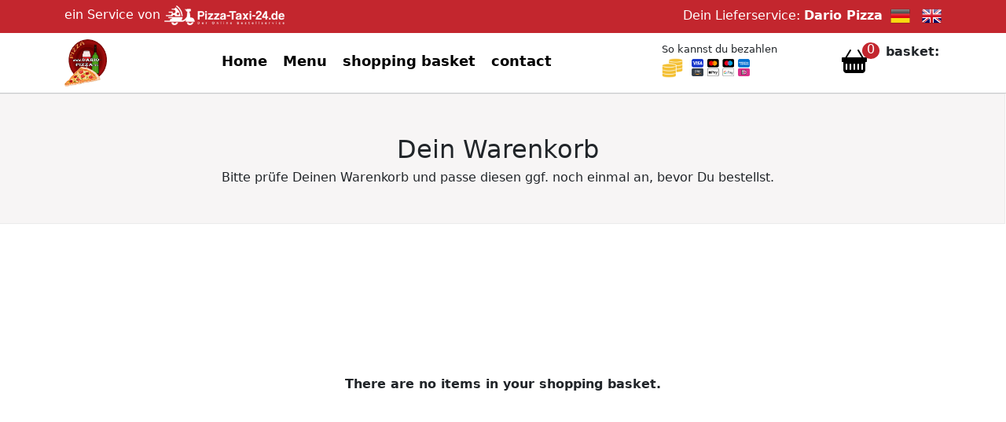

--- FILE ---
content_type: text/html; charset=iso-8859-1
request_url: https://dario-pizza.de/korb.php?lang=en&kid=&stoken=
body_size: 10359
content:
<!DOCTYPE html>
<html lang="de">
<head>
<meta http-equiv="Content-Type" content="text/html; charset=iso-8859-1" />
<meta name="robots" content="index, follow" /><meta name="description" content="Warenkorb Online-Shop Dario Pizza Lauf" /><meta name="keywords" content="Warenkorb, Online-Shop, Dario Pizza Lauf" /><link rel="canonical" href="https://www.dario-pizza.de/korb.php"/><meta name="page-topic" content="Gastronomie" />
<meta name="viewport" content="width=device-width, initial-scale=1">
<script type="application/ld+json">
    {
      "@context": "https://schema.org",
      "@type": "Organization",
      "url": "https://www.dario-pizza.de",
      "logo": "https://www.pizza-taxi-24.de/shoplogos/683/DarioPizzaLogo.png"
    }
    </script>
<link rel="stylesheet" href="https://www.pizza-taxi-24.de/basket/jquery/jquery-ui.custom.css" type="text/css" media="all" />
<script src="https://www.pizza-taxi-24.de/basket/jquery/jquery.min.js" type="text/javascript"></script>
<script src="https://www.pizza-taxi-24.de/basket/jquery/jquery-ui.custom.min.js" type="text/javascript"></script><link rel="icon" href="https://www.pizza-taxi-24.de/images/favicon-ti.ico" type="image/x-icon"><link rel="stylesheet" href="https://www.pizza-taxi-24.de/bootstrap510/css/bootstrap.css" type="text/css" /><script src="https://www.pizza-taxi-24.de/bootstrap510/js/bootstrap.bundle.min.js"></script><link rel="stylesheet" href="https://www.pizza-taxi-24.de/basket/css/bootstrap_icons.css" type="text/css" media="all" ><link rel="stylesheet" href="https://www.pizza-taxi-24.de/css/jsdelivr_bootstrap.css" type="text/css" /><link rel="stylesheet" href="https://www.pizza-taxi-24.de/bootstrap510/css/my-bootstrap.css" type="text/css" /><link rel="stylesheet" type="text/css" href="https://www.pizza-taxi-24.de/basket/shop/style.css" /><title>Dario Pizza Lauf</title><script>
var dialogNew = 0;
$(document).ready(function(){
$("#newpsw").hide();
$("#newpsw2").hide();
$("#newpsw3").hide();
$("#uforgetpswdialog").hide();
$("#uforget-psw").click(function(){
    //$("#newpsw").show();
    //$("#newpsw2").show();
    //$("#newpsw3").show();
    $("#uforgetpswdialog").show();
    $("#login_tbl").hide();
});
/* Passwort vergessen USER-BEWERTUNG Dialog */
/*$("#uforgetpswdialog").dialog({ autoOpen: false, modal: true, width: 400});

$("#uforget-psw").click(function() {
	$("#uforgetpswdialog").dialog('open');
});*/

/* Passwort vergessen USER-BEWERTUNG Formular Pflichtfelder */
$('#uforgetpswform').submit(function() {
	if(!$('#ufg_email').val())
	{
		$('#uforgetpswerror').html('F&uuml;llen Sie alle mit einem (*) versehenen Pflichtfelder aus!');
		$('#uforgetpswerror').removeClass('contact-text');
		$('#uforgetpswerror').addClass('ui-state-error ui-corner-all text-center');
		return false;
	}
	// Ajaxaufruf der forgetpsw.php zur DatenprÃ¼fung
	$.ajax({
		url: "ajax/uforgetpsw.php", // aufzurufende PHP-Datei
		data: { formdata:$("#uforgetpswform").serialize() }, // Ãœbergebene POST Daten, weitere Daten anfÃ¼gbar mit Komma z.B. , action:"login" , formular:"loginform"'
		type: "POST", // Methode GET|POST
		xhrFields: {
			withCredentials: true
		},
		dataType: "json", // DatenÃ¼bertragungstyp JSON Array
		success: function(data){
			// in data stehen die aus der PHP-Datei zurÃ¼ckgelieferten Resultate - Zugriff Ã¼ber Punkt-Operator
			if(data.msg)
			{
				// z.B. ne Meldung im DIV-Container mit der ID:contacterror ausgeben
				//$('#contacterror').text('Erfolgreich gesendet!');
				// Damit's hÃ¼bsch aussieht, dem DIV-Container noch ein paar neue Formatierungen zuweisen
				//$('#contacterror').removeClass('contact-text'); // Vorher alte CSS Klassenzuweisungen entfernen
				//$('#contacterror').addClass('ui-state-highlight ui-corner-all');
				$('#uforgetpswerror').html(data.msg);
				$('#uforgetpswerror').removeClass('contact-text');
				$('#uforgetpswerror').addClass('ui-state-highlight ui-corner-all text-center');
				// Oder gleich direkt zur Zielseite umleiten im Erfolgsfall
				//alert('kontaktOK');
			}
			else if(data.err)
			{
				$('#uforgetpswerror').html(data.err); // HTML Daten mit der funktion .html() Ã¼bergeben
				$('#uforgetpswerror').removeClass('contact-text'); // Vorher alte CSS Klassenzuweisungen entfernen
				$('#uforgetpswerror').addClass('ui-state-error ui-corner-all text-center');
			}
		}
	});
	return false; // Wichtig, damit dass Formular nicht wirklich Ã¼ber submit abgeschickt wird und die JS-Umleitung greift
});
});
</script>
<script type="text/javascript">

function search_stadt_js(){
	var searchort2 = document.getElementById('searchort').value;
		if(searchort2.length < 2 ){
			// CSS minbestwert ausblenden
			document.getElementById('minbestwert').style.display = "none";
			document.getElementById('searchortid').value = "";
		}
		// func = 'xajax_search_stadt(searchort2)';
		// eval(func);
		jqSearchStadt(searchort2);
}

function add_ext(id,extid)
{
	// xajax_update_extras(id,extid);
	jqUpdateExtras(id, extid);
	// Sidebox Warenkorb initialisieren
	// xajax_refresh_sidebox_basket();
	jqRefreshSideboxBasket();
}

function upd_gratisartikel(id,value)
{
	//alert(value);
	// xajax_update_gratisartikel(id, value);
	jsUpdateGratisartikel(id, value);
	// Sidebox Warenkorb initialisieren
	// xajax_refresh_sidebox_basket();
	jqRefreshSideboxBasket();
	//location.reload();
}

function rm_ext(id,extid)
{
	// xajax_update_extras(id,extid,'0');
	jqUpdateExtras(id, extid, 0);
	// Sidebox Warenkorb initialisieren
	// xajax_refresh_sidebox_basket();
	jqRefreshSideboxBasket();
}

function show_tbl_auswahl(id)
{
	// xajax_auswahl(id);
	jqAuswahl(id);
}

function show_tbl_warenkorb()
{
	// func = 'xajax_warenkorb();';
	// eval(func);
	jqWarenkorb();
	show_tbl_mindestbestellwert();
}

function show_tbl_mindestbestellwert()
{
	try
	{
		// xajax_mindestbestellwert(document.frm_bestellung.searchortid.value);
		jqMindestbestellwert(document.frm_bestellung.searchortid.value);
	}
		catch (e) {
	}
}

function upd_anz(id,anz,goto)
{
	// xajax_update_menge(id,anz,goto);
	jqUpdateMenge(id, anz, goto);
}

function confirm_del(id,anz,goto,txt)
{
	res = confirm('Do you want the article : \n\n' + txt + ' \n\nreally delete ?');
	if(res)
	{
		// xajax_update_menge(id,anz,goto);
		jqUpdateMenge(id, anz, goto);
	}
}

function order(formId,callback)
{
	// Sandra NEU 28.06.2024 um doppelte Bestellungen zu vermeiden
	// UrsprÃ¼nglichen Button ausblenden und aktiven Button anzeigen
    document.getElementById('btn_ord').style.display = "none";
    document.getElementById('btn_ord_active').style.display = "block";
	
	// xajax_mindestbestellwert(document.frm_bestellung.searchort.value);
	// func = 'xajax_'+ callback + "(xajax.getFormValues(form))";
	// eval(func); 
	
	var form = $("#" + formId); // Selektiere das Formular mit der Ã¼bergebenen ID
    var formData = normalizeForm(form.serializeArray()); // Serialisiere die Formulardaten
	
	var action = callback; // Name der Funktion fÃ¼r die PHP-Datei
    // var functionName = 'jq' + callback.replace(/_([a-z])/g, function (match, letter) { return letter.toUpperCase(); });
	var parts = callback.split('_');
	var functionName = 'jq' + parts.map(function(part) {
	  	return part.charAt(0).toUpperCase() + part.slice(1).toLowerCase();
	}).join('');
    
    if (typeof window[functionName] === 'function') {
        window[functionName](formData); // Aufruf der Ã¼bergebenen Funktion
    }
	
	// Sandra NEU 28.06.2024 um doppelte Bestellungen zu vermeiden
	// Optional: Button nach 5 Sekunden wieder zurÃ¼cksetzen
    setTimeout(() => {
        document.getElementById('btn_ord').style.display = "block";
        document.getElementById('btn_ord_active').style.display = "none";
    }, 5000);
}

function functioncall(formId, callback, href)
{
	// func = 'xajax_'+ callback + "(xajax.getFormValues(form),href)";
	// eval(func);

	var form = $("#" + formId); // Selektiere das Formular mit der Ã¼bergebenen ID
    var formData = normalizeForm(form.serializeArray()); // Serialisiere die Formulardaten
	
	var action = callback; // Name der Funktion fÃ¼r die PHP-Datei
    // var functionName = 'jq' + callback.replace(/_([a-z])/g, function (match, letter) { return letter.toUpperCase(); });
	var parts = callback.split('_');
	var functionName = 'jq' + parts.map(function(part) {
	  	return part.charAt(0).toUpperCase() + part.slice(1).toLowerCase();
	}).join('');
    
    if (typeof window[functionName] === 'function') {
        window[functionName](formData, href); // Aufruf der Ã¼bergebenen Funktion
    }
}

function show_login_tbl()
{
	document.getElementById('login_tbl').style.display = 'block';
	document.getElementById('uforgetpswdialog').style.display = 'none';
}

function show_not_login_tbl()
{
	document.getElementById('login_tbl').style.display = 'none';
}

function check_bestellart(val)
{
	if(document.getElementById('chk_abholung').checked == true)
	{
		document.getElementById('span_lief_abhol').innerHTML = 'Abholung am:*';
		// xajax_mindestbestellwert(val,'a');
		jqMindestbestellwert(val, 'a');
	} else {
		document.getElementById('span_lief_abhol').innerHTML = 'Lieferzeitpunkt:*';
		// xajax_mindestbestellwert(val,'l');
		jqMindestbestellwert(val, '1');
	}
	// Warenkorb aktualisieren
	show_tbl_warenkorb();
	// Sidebox Warenkorb initialisieren
	// xajax_refresh_sidebox_basket();
	jqRefreshSideboxBasket();
}

function addressdata_in_session(value, item, state)
{
	if(item)
	{
		// xajax_save_addressdata_in_session(value, item, state);
		jqSaveAddressDataInSession(value, item, state);
	}
}

function check_rabattinfo(value)
{
	if(value)
	{
		document.getElementById('rabattinfo').style.display = 'block';
	}
	else document.getElementById('rabattinfo').style.display = 'none';
}
</script>

</head>

<body>
<div class="sticky-lg-top">
 
<div class="topheader pb-1 sticky-lg-top">
	<div class="container">
		<div class="row">
			<div class="col-sm-6 py-1 mobilenon">
				<a href="https://www.pizza-taxi-24.de" target="blank">ein Service von <img src="https://www.pizza-taxi-24.de/images/roller-pt24.png" alt="Logo Pizza-Taxi-24.de" title="Pizza-Taxi-24.de" style="max-height:25px;"/> <span class="logotitle"></span></a>
			</div>
			
			<div class="col-sm-6 pt-2 webnon">
				<a href="https://www.pizza-taxi-24.de/app" target="blank">zur&uuml;ck nach <img src="https://www.pizza-taxi-24.de/images/roller-pt24.png" alt="Logo Pizza-Taxi-24.de" title="Pizza-Taxi-24.de" style="max-height:25px;"/> <span class="logotitle"></span></a>
			</div>
		
			<div class="col-sm-6 pt-2 mobilenon text-end">
				Dein Lieferservice: <span class="text-nowrap"><b>Dario Pizza</b>&nbsp; 
				  	  <a href="?lang=de&kid=&stoken="><img src="https://www.pizza-taxi-24.de/basket/shop/german.png" class="lang-icon" alt="Deutsch" title="Deutsch" style="max-height:25px;"/></a>    &nbsp;
					  <a href="?lang=en&kid=&stoken="><img src="https://www.pizza-taxi-24.de/basket/shop/english.png" class="lang-icon" alt="Englisch" title="Englisch" style="max-height:25px;"/></a>
				 </span>
			</div>
		</div>
	</div>
</div>
	<div class="container" id="desktop-header">
		<div class="row py-2">
			<div class="col-md-2 align-middle">
				<img src="https://www.pizza-taxi-24.de/shoplogos/683/DarioPizzaLogo.png" class="img-fluid logosize" alt="Dario Pizza" title="Logo Dario Pizza" />
			</div>
			<div class="col-md-6 align-middle pt-1">
				<div id="navi">
					<div class="topnav" id="myTopnav">
  	<a href="index.php">Home</a>  	<a href="karte.php">Menu</a>  	<a href="korb.php">shopping basket</a>  	<a href="kontakt.php">contact</a>    <a href="javascript:void(0);" class="icon" onclick="myFunction('myTopnav')"><i class="bi bi-list topnavopener"></i></a>
</div>				</div>
			</div>
			
			<div class="col-md-2 align-middle">
			<span style="font-size:0.8em;">So kannst du bezahlen</span><br>
				<img src="https://www.pizza-taxi-24.de/images/icon-barzahlen.png" class="rounded-start" alt="Barzahlen" style="max-height: 25px;">&nbsp;
												 
					<img src="https://www.pizza-taxi-24.de/images/Icon-onlinezahlung.png" class="img-fluid rounded-start" alt="verschiedene online Zahlungen" style="max-height: 25px;">	
							</div>
		
			<div class="col-md-2 align-middle pt-1">
				<div class="row">
				    	
						<div class="col-6 text-end topbasket"><a href="korb.php" aria-label="Warenkorb anzeigen"><i class="bi bi-basket-fill headerbasket"></i></a><span class="numberCircle" id="warenkorbmenge"></span></div>
						
					<div class="col-6"><b>basket:</b><br><span class="col-4 text-nowrap" id="warenkorbwert"></span></div>
				</div>
			</div>
		</div>
	</div>
	<hr class="headerhr">
	<div class="container" id="mobile-header">
		<div class="row mt-2">
			<div class="col-md-3 align-middle">
				<div class="row">
					<div class="col-4"><img src="https://www.pizza-taxi-24.de/shoplogos/683/DarioPizzaLogo.png" class="img-fluid logosize" alt="Logo" title="Logo Dario Pizza" /></div>
					
					
					<div class="col-4" style="text-align:right;">
					<span style="font-size:0.6em;">So kannst du bezahlen</span><br>
					<img src="https://www.pizza-taxi-24.de/images/icon-barzahlen.png" class="rounded-start" alt="Barzahlen" style="max-height: 25px;">&nbsp;
												 
					<img src="https://www.pizza-taxi-24.de/images/Icon-onlinezahlung.png" class="img-fluid rounded-start" alt="verschiedene online Zahlungen" style="max-height: 25px;">
									
					</div>
						
						<div class="col-3 text-end topbasket" style="float:right;"><a href="korb.php" alt="Warenkorb"><i class="bi bi-basket headerbasket"></i></a><span class="numberCircle" id="m-warenkorbmenge"></span></div>
										</div>
				</div>
			</div>
			<div class="col-md-8 align-middle pt-1">
				<div id="m-navi">
					<div class="topnav" id="myMobileTopnav">
  	<a href="index.php">Home</a>  	<a href="karte.php">Menu</a>  	<a href="korb.php">shopping basket</a>  	<a href="kontakt.php">contact</a>    <a href="javascript:void(0);" class="icon" onclick="myFunction('myMobileTopnav')"><i class="bi bi-list topnavopener"></i></a>
</div>				</div>
			</div>
		</div>
	</div>
	<!-- <hr class="headerhr"> -->
	<script>
	$(document).ready(function(){
		if( $('#rightcol').length )      
		{
			$("#sidebox-opener").css("cursor","pointer" );
			
		 	// To slide something leftwards into show,
			// with a delay of 1000 msec
			$("#sidebox-opener").click(function () {
			      $("#rightcol").show("slide", { direction: "right" }, 1000);
			      jqSetSideBasketShowStatus(1);
			});
			/*
			if( == 1)
			{
				$("#rightcol").show();
			};*/
		}
	});
	</script></div>
<div class="container-flex">
	<div class="row mt-5 layer-lightgray">
		<div class="col-12 text-center">
			<div class="fs-2 mt-3">Dein Warenkorb</div>
				<p>Bitte pr&uuml;fe Deinen Warenkorb und passe diesen ggf. noch einmal an, bevor Du bestellst.</p>
		</div>	
	</div>
</div>

<div id="site">
	<div class="container">
		<div class="row mt-5">
			<div class="col-sm-12">
			<div id="warenkorb">


</div>
<div id="warenkorbleer">
<div align="center">
<table width="100%"  class="table-responsive" border="0" cellpadding="0" cellspacing="0">
<tr>
  <td>&nbsp;</td>
</tr>
<tr>
  <td>&nbsp;</td>
</tr>
<tr>
  <td>&nbsp;</td>
</tr>
<tr>
  <td>&nbsp;</td>
</tr>
<tr>
  <td>&nbsp;</td>
</tr>
<tr>
 <td>&nbsp;</td>
</tr>
<tr>
  <td align="center">
  <b>There are no items in your shopping basket.</b><br><br><br><br><br><br><br><br><br><br><br><br><br><br><br><br>  </td>
</tr>
<tr>
  <td>&nbsp;</td>
</tr>
<tr>
  <td>&nbsp;</td>
</tr>
<tr>
  <td>&nbsp;</td>
</tr>
<tr>
  <td>&nbsp;</td>
</tr>
<tr>
  <td>&nbsp;</td>
</tr>
<tr>
<td>&nbsp;</td>
</tr>
</table>
</div>
</div>

<div class="container"><div class="row"><div class="col-12"><div class="alert alert-info" role="alert"> <div align=center style="color: #CC0099;"> <h3>        
Wir verarbeiten KEIN SCHWEINEFLEISCH mehr, nur noch100% Halal Fleisch</div></h3></div></div></div></div><div class="container"><div class="row"><div class="col-12"><div class="alert alert-warning text-center" role="alert">Bitte habe Verst&auml;ndnis, wenn sich in Sto&szlig;zeiten die Lieferzeiten verl&auml;ngern.</div></div></div></div>			</div>
		</div>
	</div>
</div>
<div class="footer mt-4">
	<div class="container">
		<div class="row mt-5">
			<div class="col-lg-3 my-5">
				<h3>Kontakt</h3>
				<hr>
				<div class="card mb-3" style="max-width: 540px;">
				  <div class="row g-0">
				    <div class="col-md-2">
				      <i class="bi bi-pin-map"></i>
				    </div>
				    <div class="col-md-10">
				      <div class="card-body">
				        <h5 class="card-title">Dario Pizza</h5>
				        <p class="card-text">Inhaber: Ali Inshed Syed<br>Nürnbergerstr. 1<br>91207 Lauf<br></p>
				        <p class="card-text">Steuernnummer:<br>22127981462</p>				      </div>
				    </div>
				  </div>
				</div>
				<div class="card mb-3" style="max-width: 540px;">
				  <div class="row g-0">
				    <div class="col-md-2">
				      <i class="bi bi-telephone"></i>
				    </div>
				    <div class="col-md-10">
				      <div class="card-body">
				        <p class="card-text pt-2">Telefon: 09123-989500</strong></p>
				      </div>
				    </div>
				  </div>
				</div>
				
								<div class="card mb-3" style="max-width: 540px;">
				  <div class="row g-0">
				    <div class="col-md-2">
				      <i class="bi bi-mailbox"></i>
				    </div>
				    <div class="col-md-10">
				      <div class="card-body">
				        <p class="card-text pt-2">E-Mail: pizzadariohotmail.de@gmail.com</p>
				      </div>
				    </div>
				  </div>
				</div>
							</div>
		
			<div class="col-lg-4 my-5">
				<h3>Öffnungszeiten</h3>
				<hr>
				<p>
					<table cellspacing="0" cellpadding="0" border="0" class="tbl_offnungszeiten_startseite">

<!--- Anfang Neu -->

<!-- Ende Neu -->
<tr >
	<td align="left" valign="top" class="pe-2">monday</td>
	<td align="left">
11:00  o'clock  - 14:00  o'clock  <br>16:30  o'clock  - 22:00  o'clock  <br>	</td>
</tr>

<tr >
	<td align="left" valign="top" class="pe-2">tuesday</td>
	<td align="left">
 closed	</td>
</tr>

<tr >
	<td align="left" valign="top" class="pe-2">wednesday</td>
	<td align="left">
11:00  o'clock  - 14:00  o'clock  <br>16:30  o'clock  - 22:00  o'clock  <br>	</td>
</tr>

<tr >
	<td align="left" valign="top" class="pe-2">thursday</td>
	<td align="left">
11:00  o'clock  - 14:00  o'clock  <br>16:30  o'clock  - 22:00  o'clock  <br>	</td>
</tr>

<tr >
	<td align="left" valign="top" class="pe-2">friday</td>
	<td align="left">
11:00  o'clock  - 14:00  o'clock  <br>16:30  o'clock  - 22:00  o'clock  <br>	</td>
</tr>

<tr >
	<td align="left" valign="top" class="pe-2">saturday</td>
	<td align="left">
11:00  o'clock  - 14:00  o'clock  <br>16:30  o'clock  - 22:00  o'clock  <br>	</td>
</tr>

<tr class="tbl_offnungszeiten_select">
	<td align="left" valign="top" class="pe-2">sunday</td>
	<td align="left">
11:00  o'clock  - 22:00  o'clock  <br>	</td>
</tr>

<tr  >
	<td align="left" valign="top" class="pe-2">holiday</td>
	<td align="left">
11:00  o'clock  - 22:00  o'clock  	</td>
</tr>

<tr>
	<td colspan="3"><br>In den Zeiten, die mit Abh. gekennzeichnet sind,<br>ist nur Abholung möglich.</td> <!-- Erklärung Abholung -->
</tr>
</table></p>
			</div>
			
			<!--
			<div class="col-lg-2 my-5">
				<h3>Menü</h3>
				<hr>
				<div class="footernav">
					<ul>
					  											  					</ul>
				</div>
			</div>-->
		
			<div class="col-lg-2 my-5">
				<h3>Bestellen per APP</h3>
				<hr>
				<p>Einfacher bestellen mit der APP von <strong>Pizza-Taxi-24.de</strong>
					<br><br><strong>Jetzt herunterladen im:</strong>
				</p>
				<div>
					<a href="https://play.google.com/store/apps/details?id=de.epizzataxi24.android&hl=de&gl=US" target="_blank"><img src="https://www.pizza-taxi-24.de/checkout/shop/google-play.png" width="170px" alt="Google Play" title="Google Play App Store" /></a>
					<br>
					<a href="https://apps.apple.com/us/app/pizza-taxi-24/id933486802" target="_blank"><img src="https://www.pizza-taxi-24.de/checkout/shop/app-store.png" alt="App Store" width="150px" style="margin-left:12px;" title="Apple App Store" /></a>
			    </div>
				
				
			</div>
			
			<div class="col-lg-2 imglayer">
				<img src="https://www.pizza-taxi-24.de/basket/shop/FooterApp.png" alt="" title="" />
			</div>
		</div>
	</div>
</div>
<div class="footerbottomline">	
	<div class="container">
		<div class="row py-2">
			<script type="text/javascript">
function FensterOeffnen (Adresse) {
  MeinFenster = window.open(Adresse, "Zweitfenster", "width=400,height=520,left=100,top=200");
  MeinFenster.focus();
}

// Script für "nach oben Button"
	 jQuery(document).ready(function($){
    $(function(){
       $(window).scroll(function(){
          if ($(this).scrollTop() > 100){
          $('#nachoben').fadeIn();
          } else {
	    $('#nachoben').fadeOut();
	   }
     });
     $('#nachoben').click(function(){
     $('body,html').animate({
     scrollTop: 0
     }, 300);
     return false;
     });
   });
});
</script>

<div align="center">
<span id='copyright'>
<a href="https://www.pizza-taxi-24.de/newsletter/" target="_blank"><strong>NEWSLETTER</strong>
</a>&nbsp;&nbsp;
<a href="https://www.pizza-taxi-24.de/info/hilfe-zur-bestellung.php" target="_blank" title="Hilfe zur Bestellung">Help to order</a> - 

<a href="https://www.pizza-taxi-24.de/info/disclaimer.php" target="_blank" title="Disclaimer">Disclaimer</a> - 

<a href="https://www.pizza-taxi-24.de/info/agb.php" target="_blank" title="AGB">Terms and Conditions</a> - 

<a href="https://www.pizza-taxi-24.de/info/datenschutzbestimmungen.php" target="_blank" title="Datenschutzbestimmungen">Privacy Policy</a> - 

<a href="#" onClick="window.open('https://www.dario-pizza.de/kontakt.php', 'Impressum','toolbar=no,location=no,directories=no,status=no,menubar=no,scrollbars=no,resizable=no,copyhistory=no,width=800,height=850')">Imprint</a>
</span>
&nbsp;&nbsp;&nbsp;
Copyright &copy; 2025  Pizza-Taxi-24.de


</div>
<script type="text/javascript">
/* Toggle between adding and removing the "responsive" class to topnav when the user clicks on the icon */
function myFunction(id) {
  var x = document.getElementById(id);
  if (x.className === "topnav") {
    x.className += " responsive";
  } else {
    x.className = "topnav";
  }
}

/***jQuery AJAX Part***/
function jqCheckFormRequiredFields(formData, callback) {
    $.ajax({
        type: 'POST',
        url: 'https://dario-pizza.de/inc/func_jqajax.php?upsi=NjgzUFQyNHNjaHVUWnNpQ2hlUmhlODk3OCFmYjIzLjExLjIwMjU=',
        data: {
            action: 'ajaxCheckFormRequiredFields',
            formData: formData
        },
        dataType: 'json',
        success: function(response) {
            if (response.formOK === false) {
                $("#msg_mandantory_fields").html(response.err_string);
                $("#bttstatus").val(1);
                var status = false;
            } else {
                $("#msg_mandantory_fields").html("");
                $("#bttstatus").val(0);
                var status = true;
            }

            // Aufruf der Callback-Funktion mit dem Status
            callback(status);
        },
        error: function(xhr, status, error) {
            console.error('Fehler jqCheckFormRequiredFields: Status:' + status + ' - ' + xhr.responseText);
        }
    });
}


function jqChangeDeliverAddress(addrData) {
    $.ajax({
        type: 'POST',
        url: 'https://dario-pizza.de/inc/func_jqajax.php?upsi=NjgzUFQyNHNjaHVUWnNpQ2hlUmhlODk3OCFmYjIzLjExLjIwMjU=', // Pfad zur func_jqajax.php-Datei
        data: {
            action: 'ajaxChangeDeliverAddress',
            addrData: addrData
        },
        dataType: 'json', // Erwarteter Datentyp der Antwort
        success: function(response) {
            if (response.success) {
                // Erfolgsfall: Seite neu laden
                location.reload();
            } else {
                // Fehlerfall: Hier können Sie eine Fehlermeldung behandeln
                console.error('Fehler bei der Adressaktualisierung: ' + response.error);
            }
        },
        error: function(xhr, status, error) {
            // Hier können Sie Fehlerbehandlung durchführen
            console.error('Fehler jqChangeDeliverAddress: Status:' + status + ' - ' + xhr.responseText);
        }
    });
}


function jqSearchStadt(searchort) {
    $.ajax({
        type: 'POST',
        url: 'https://dario-pizza.de/inc/func_jqajax.php?upsi=NjgzUFQyNHNjaHVUWnNpQ2hlUmhlODk3OCFmYjIzLjExLjIwMjU=', // Pfad zur func_jqajax.php-Datei
        data: {
            action: 'ajaxSearchStadt',
            searchort: searchort
        },
        dataType: 'json', // Erwarteter Datentyp der Antwort
        success: function(response) {
            if (response.plz_msg) {
                // Anzeige der Ergebnisse im HTML-Element mit der ID "plz_msg"
                $("#plz_msg").html(response.plz_msg);
            }
            // Fügen Sie hier weitere Aktionen hinzu, um die Antwort zu verarbeiten
            // Deaktivierungsfunktion aufrufen (Funktion scheint es nicht zu geben, also auskommentiert)
    		// deactivate_more_button('', '');
        },
        error: function(xhr, status, error) {
            // Hier können Sie Fehlerbehandlung durchführen
            console.error('Fehler jqSearchStadt: Status:' + status + ' - ' + xhr.responseText);
        }
    });
}

function jsUpdateGratisartikel(id, value) {
    $.ajax({
        url: 'https://dario-pizza.de/inc/func_jqajax.php?upsi=NjgzUFQyNHNjaHVUWnNpQ2hlUmhlODk3OCFmYjIzLjExLjIwMjU=', // Pfad zur PHP-Datei anpassen
        type: 'POST',
        dataType: 'json', // Erwarteter Datentyp der Antwort ist JSON
        data: {
            action: 'ajaxUpdateGratisartikel',
            id: id,
            value: value
        },
        success: function(response) {
            // Verarbeiten Sie die Serverantwort (response) hier
            // Sie können die Antwort in das entsprechende HTML-Element einfügen oder andere Aktionen durchführen
            location.reload(); // Seite neu laden
        },
        error: function(xhr, status, error) {
            // Fehlerbehandlung hier
            console.error('Fehler jsUpdateGratisartikel: Status:' + status + ' - ' + xhr.responseText);
        }
    });
}

function jqMindestbestellwert(val, abholung) {
    $.ajax({
        url: 'https://dario-pizza.de/inc/func_jqajax.php?upsi=NjgzUFQyNHNjaHVUWnNpQ2hlUmhlODk3OCFmYjIzLjExLjIwMjU=', // Ersetzen Sie 'your_php_file.php' durch den tatsächlichen Pfad zur PHP-Datei
        type: 'POST',
        dataType: 'json', // Erwarteter Datentyp der Antwort ist JSON
        data: {
            action: 'ajaxMindestbestellwert',
            ort: val,
            abholung: abholung
        },
        success: function(response) {
            // Verarbeiten Sie die Serverantwort (response) hier
            // Sie können die Antwort in das entsprechende HTML-Element einfügen
            $('#lieferort').html(response.lieferort);
            $('#taxigeb').html(response.taxigeb);
            $('#div_mindestbestellwert').html(response.div_mindestbestellwert);
        },
        error: function(xhr, status, error) {
            // Fehlerbehandlung hier
            console.error('Fehler jqMindestbestellwert: Status(' + status + ') - ' + xhr.responseText);
        }
    });
}


function jqLoginabc(formData) {
    $.ajax({
        type: "POST",
        url: "https://dario-pizza.de/inc/func_jqajax.php?upsi=NjgzUFQyNHNjaHVUWnNpQ2hlUmhlODk3OCFmYjIzLjExLjIwMjU=",
        data: {
            action: "ajaxLoginabc",
            formData: formData
        },
        dataType: "json",
        success: function(response) {
            if (response.success) {
                // Erfolgreich eingeloggt, führen Sie hier die entsprechenden Aktionen aus
                $("#addr_id").val(response.addr_id);
                $("#firma").val(response.firma);
                $("#vorname").val(response.vorname);
                $("#name").val(response.name);
                $("#str").val(response.str);
                $("#addzusatz").val(response.addzusatz);
                $("#etage").val(response.etage);
                $("#ort").val(response.ort);
                $("#tel").val(response.tel);
                $("#email").val(response.email);

                // Weitere Verarbeitung hier
                if (response.rabattinfo_style == 'block') {
                    // Rabattinformation anzeigen
                    $("#rabattinfo").css("display", "block");
                }

                if (response.redirect) {
                    // Weiterleitung zur angegebenen URL
                    window.location.href = response.redirect;
                }
                else
                {
                	$("#rabattinfo").val("");
                	$("#msg_frm_login").val("");
                	$("#login_tbl").css("display", "none");
					window.location.href = response.redirect2;
                }
            } else {
                // Fehler beim Einloggen, verarbeiten Sie den Fehler hier
                var errorMsg = response.error;
                // Zeigen Sie die Fehlermeldung im Benutzerinterface an oder führen Sie andere Aktionen aus
                $("#msg_frm_login").html(errorMsg);
            }
        },
        error: function(xhr, textStatus, errorThrown) {
            // Fehler beim Ajax-Aufruf, verarbeiten Sie den Fehler hier
            console.error('Fehler jqLoginabc: Status(' + status + ') - ' + xhr.responseText);
        }
    });
}

function jqSaveForm(formData, link) {
    $.ajax({
        type: 'POST',
        url: 'https://dario-pizza.de/inc/func_jqajax.php?upsi=NjgzUFQyNHNjaHVUWnNpQ2hlUmhlODk3OCFmYjIzLjExLjIwMjU=', // Pfad zur ajaxSaveForm.php-Datei
        data: {
            action: 'ajaxSaveForm', // Name der Funktion, die Sie aufrufen möchten
            formData: formData, // Übergebene Formulardaten
            link: link // Übergebener Link (optional)
        },
        dataType: 'json', // Erwarteter Datentyp der Antwort
        success: function(response) {
            // Hier können Sie die Antwort verarbeiten
            if (response.redirect) {
                window.location.href = response.redirect; // Weiterleitung
            }
        },
        error: function(xhr, status, error) {
            // Hier können Sie Fehlerbehandlung durchführen
            console.error('Fehler jqSaveForm: Status(' + status + ') - ' + xhr.responseText);
        }
    });
}

function jqSendOrderPaypal(formData) {
    $.ajax({
        type: 'POST',
        url: 'https://dario-pizza.de/inc/func_jqajax.php?upsi=NjgzUFQyNHNjaHVUWnNpQ2hlUmhlODk3OCFmYjIzLjExLjIwMjU=', // Pfad zur func_jqajax.php-Datei
        data: {
            action: 'ajaxSendOrderPaypal', // Name der Funktion, die Sie aufrufen möchten
            formData: formData // Übergebene Formulardaten
        },
        dataType: 'json', // Erwarteter Datentyp der Antwort
        success: function(response) {
            // Hier können Sie die Antwort verarbeiten
            if (response.redirect) {
                document.getElementById('btn_ord').style.display = "none";
                document.getElementById('btn_ord_active').style.display = "block";
                window.location.href = response.redirect; // Weiterleitung
            } else if (response.error_msg) {
                $('#msg_frm_bestellen').html(response.error_msg); // Verarbeitung bei Fehlermeldung
            } else if (response.alert) {
                // Weitere Verarbeitung bei anderen Fällen
                alert(response.alert);
            }
        },
        error: function(xhr, status, error) {
            // Hier können Sie Fehlerbehandlung durchführen
            console.error('Fehler jqSendOrderPaypal: Status(' + status + ') - ' + xhr.responseText);
            console.error('HTTP-Statuscode: ' + xhr.status);
        }
    });
}


function jqSendOrderStripe(formData){
  $.ajax({
    type: 'POST',
    url: 'https://dario-pizza.de/inc/func_jqajax.php?upsi=NjgzUFQyNHNjaHVUWnNpQ2hlUmhlODk3OCFmYjIzLjExLjIwMjU=',
    data: {
      action: 'ajaxSendOrderStripe',
      formData: formData
    },
    dataType: 'json',
    success: function(response){
      if (response.redirect) {
        document.getElementById('btn_ord').style.display = "none";
        document.getElementById('btn_ord_active').style.display = "block";
        window.location.href = response.redirect;
      } else if (response.error_msg) {
        $('#msg_frm_bestellen').html(response.error_msg);
      } else if (response.alert) {
        alert(response.alert);
      }
    },
    error: function(xhr, status){
      console.error('Fehler jqSendOrderStripe: Status(' + status + ') - ' + xhr.responseText);
      console.error('HTTP-Statuscode: ' + xhr.status);
    }
  });
}
function jqSendOrder(formData) {
    $.ajax({
        type: 'POST',
        url: 'https://dario-pizza.de/inc/func_jqajax.php?upsi=NjgzUFQyNHNjaHVUWnNpQ2hlUmhlODk3OCFmYjIzLjExLjIwMjU=', // Pfad zur func_jqajax.php-Datei
        data: {
            action: 'ajaxSendOrder', // Name der Funktion, die Sie aufrufen möchten
            formData: formData // Übergebene Formulardaten
        },
        dataType: 'json', // Erwarteter Datentyp der Antwort
        success: function(response) {
            // Hier können Sie die Antwort verarbeiten
            if (response.redirect) {
            	document.getElementById('btn_ord').style.display = "none";
				document.getElementById('btn_ord_active').style.display = "block";
                window.location.href = response.redirect; // Weiterleitung
            } else if (response.error_msg) {
            	$('#msg_frm_bestellen').html(response.error_msg); // Verarbeitung bei Fehlermeldung
            } else if (response.alert) {
                // Weitere Verarbeitung bei anderen Fällen
                alert(response.alert);
            }
        },
        error: function(xhr, status, error) {
            // Hier können Sie Fehlerbehandlung durchführen
            console.error('Fehler jqSendOrder: Status(' + status + ') - ' + xhr.responseText);
        }
    });
}

function jqWarenkorb() {
    $.ajax({
        type: 'POST',
        url: 'https://dario-pizza.de/inc/func_jqajax.php?upsi=NjgzUFQyNHNjaHVUWnNpQ2hlUmhlODk3OCFmYjIzLjExLjIwMjU=',
        data: {
            action: 'ajaxWarenkorb'
        },
        dataType: 'json',
        success: function (response) {
            $('#tbl_warenkorb').html(response.tbl_html);
            $('#tbl_warenkorb2-inner').html(response.tbl_html);
        },
        error: function (xhr, status, error) {
            console.error('Fehler jqWarenkorb: Status(' + status + ') - ' + xhr.responseText);
        }
    });
}

function jqAuswahl(cur_id) {
    $.ajax({
        type: 'POST',
        url: 'https://dario-pizza.de/inc/func_jqajax.php?upsi=NjgzUFQyNHNjaHVUWnNpQ2hlUmhlODk3OCFmYjIzLjExLjIwMjU=',
        data: {
            action: 'ajaxAuswahl',
            cur_id: cur_id
        },
        dataType: 'json',
        success: function (response) {
            $('#tbl_auswahl').html(response.tbl_html);
        },
        error: function (xhr, status, error) {
            console.error('Fehler jqAuswahl: Status(' + status + ') - ' + xhr.responseText);
        }
    });
}

function jqUpdateExtras(id, extid, add) {
    $.ajax({
        type: 'POST',
        url: 'https://dario-pizza.de/inc/func_jqajax.php?upsi=NjgzUFQyNHNjaHVUWnNpQ2hlUmhlODk3OCFmYjIzLjExLjIwMjU=', // Pfad zur func_jqajax.php-Datei
        data: {
            action: 'ajaxUpdateExtras', // Name der Funktion, die Sie aufrufen möchten
            id: id,
            extid: extid,
            add: add
        },
        dataType: 'json', // Erwarteter Datentyp der Antwort
        success: function (response) {
            // Hier können Sie die Antwort verarbeiten
            $('#ext_msg').html(response.max_msg);
            if(response.id)show_tbl_auswahl(response.id);
        },
        error: function (xhr, status, error) {
            // Hier können Sie Fehlerbehandlung durchführen
            console.error('Fehler jqUpdateExtras: Status(' + status + ') - ' + xhr.responseText);
        }
    });
}

function jqDelWarenkorb() {
    $.ajax({
        type: 'POST',
        url: 'https://dario-pizza.de/inc/func_jqajax.php?upsi=NjgzUFQyNHNjaHVUWnNpQ2hlUmhlODk3OCFmYjIzLjExLjIwMjU=', // Pfad zur func_jqajax.php-Datei
        data: {
            action: 'ajaxDelWarenkorb' // Name der Funktion, die Sie aufrufen möchten
        },
        dataType: 'json', // Erwarteter Datentyp der Antwort
        success: function(response) {
            // Hier können Sie die Antwort verarbeiten, wenn erforderlich
            if (response.reload) {
				location.reload(); // Wenn die Seite aktualisiert werden soll
            }
        },
        error: function(xhr, status, error) {
            // Hier können Sie Fehlerbehandlung durchführen
            console.error('Fehler jqDelWarenkorb: Status(' + status + ') - ' + xhr.responseText);
        }
    });
}

function jqAddProduct(id, functionName) {
	$.ajax({
		type: 'POST',
		url: 'https://dario-pizza.de/inc/func_jqajax.php?upsi=NjgzUFQyNHNjaHVUWnNpQ2hlUmhlODk3OCFmYjIzLjExLjIwMjU=', // Verweisen Sie auf die func_jqajax.php-Datei
		data: {
			id: id,
			action: 'ajaxAddProduct' // Name der Funktion, die Sie aufrufen möchten
		},
		dataType: 'json', // Erwarteter Datentyp der Antwort
		success: function(response) {
			// Hier können Sie die Antwort verarbeiten
			if (response.reload) {
				location.reload(); // Wenn die Seite aktualisiert werden soll
			} else if (response.html) {
				$('#extrasDialog').html(response.html);
				if(response.dialogOpener)$( "#extrasDialog" ).dialog( "open" );
			}
		},
		error: function(xhr, status, error) {
			// Hier können Sie Fehlerbehandlung durchführen
			console.error('Fehler jqAddProduct: Status(' + status + ') - ' + xhr.responseText);
		}
	});
}

function jqUpdateMenge(id, anz, goto) {
    $.ajax({
        type: 'POST',
        url: 'https://dario-pizza.de/inc/func_jqajax.php?upsi=NjgzUFQyNHNjaHVUWnNpQ2hlUmhlODk3OCFmYjIzLjExLjIwMjU=', // Pfad zur func_jqajax.php-Datei
        data: {
            id: id,
            anz: anz,
            goto: goto,
            action: 'ajaxUpdateMenge' // Name der Funktion
        },
        dataType: 'json', // Erwarteter Datentyp der Antwort
        success: function (response) {
            if (response.reload) {
                location.reload(); // Seite neu laden
            }
        },
        error: function (xhr, status, error) {
            // Fehlerbehandlung
            console.error('Fehler jqUpdateMenge: Status(' + status + ') - ' + xhr.responseText);
        }
    });
}


function jqRefreshHeadlineBasket() {
    $.ajax({
        type: 'POST',
        url: 'https://dario-pizza.de/inc/func_jqajax.php?upsi=NjgzUFQyNHNjaHVUWnNpQ2hlUmhlODk3OCFmYjIzLjExLjIwMjU=', // Pfad zur func_jqajax.php-Datei
        data: {
            action: 'ajaxRefreshHeadlineBasket' // Aktualisierter Funktionsname
        },
        dataType: 'json', // Erwarteter Datentyp der Antwort
        success: function (response) {
            // Hier können Sie die Antwort verarbeiten
            var warenkorbwert = response.warenkorbwert;
            var warenkorbmenge = response.warenkorbmenge;

            // Aktualisieren Sie Ihre HTML-Elemente mit den neuen Werten
            $('#warenkorbwert').html(warenkorbwert);
            $('#warenkorbmenge').html(warenkorbmenge);
            $('#m-warenkorbwert').html(warenkorbwert);
            $('#m-warenkorbmenge').html(warenkorbmenge);
        },
        error: function (xhr, status, error) {
            // Fehlerbehandlung
            console.error('Fehler jqRefreshHeadlineBasket: Status(' + status + ') - ' + xhr.responseText);
        }
    });
}

function jqAddExtrasFromDialog(formData, type = '') {
    $.ajax({
        type: 'POST',
        url: 'https://dario-pizza.de/inc/func_jqajax.php?upsi=NjgzUFQyNHNjaHVUWnNpQ2hlUmhlODk3OCFmYjIzLjExLjIwMjU=', // Pfad zur func_jqajax.php-Datei
        data: {
            action: 'ajaxAddExtrasFromDialog',
            formData: formData,
            type: type
        },
        dataType: 'json', // Erwarteter Datentyp der Antwort
        success: function(response) {
            if (response.max_msg) {
                // Maximale Menge erreicht
                $("#ext_msg").html("Maximale Menge erreicht");
            } else {
                $("#ext_msg").html("");
            }
            location.reload();
        },
        error: function(xhr, status, error) {
            // Hier können Sie Fehlerbehandlung durchführen
            console.error('Fehler jqAddExtrasFromDialog: Status(' + status + ') - ' + xhr.responseText);
        }
    });
}

function jqSaveAddressDataInSession(value, item, state) {
    $.ajax({
        type: "POST",
        url: "https://dario-pizza.de/inc/func_jqajax.php?upsi=NjgzUFQyNHNjaHVUWnNpQ2hlUmhlODk3OCFmYjIzLjExLjIwMjU=", // Pfad zur func_jqajax.php-Datei
        data: {
            action: 'ajaxSaveAddressDataInSession',
            value: value,
            item: item,
            state: state
        },
        dataType: 'json', // Erwarteter Datentyp der Antwort ist JSON
        success: function (response) {
            if (response.reload) {
                location.reload(); // Seite neu laden
            }
        },
        error: function (xhr, status, error) {
            // Handle Fehler hier
            console.error('Fehler jqSaveAddressDataInSession: Status(' + status + ') - ' + xhr.responseText);
        }
    });
}

function jqLoadDialogExtras(pos) {
    $.ajax({
        type: "POST",
        url: "https://dario-pizza.de/inc/func_jqajax.php?upsi=NjgzUFQyNHNjaHVUWnNpQ2hlUmhlODk3OCFmYjIzLjExLjIwMjU=", // Pfad zur func_jqajax.php-Datei
        data: {
            action: 'ajaxLoadDialogExtras',
            pos: pos
        },
        dataType: 'json', // Erwarteter Datentyp der Antwort ist JSON
        success: function (response) {
            // Verarbeite die Serverantwort hier, falls notwendig
            $('#extrasDialog').html(response.html);
        },
        error: function (xhr, status, error) {
            // Handle Fehler hier
            console.error('Fehler jqLoadDialogExtras: Status(' + status + ') - ' + xhr.responseText);
        }
    });
}

function jqDelArtFromSession(prodPos) {
    $.ajax({
        type: "POST",
        url: "https://dario-pizza.de/inc/func_jqajax.php?upsi=NjgzUFQyNHNjaHVUWnNpQ2hlUmhlODk3OCFmYjIzLjExLjIwMjU=", // Korrigiere die URL entsprechend
        data: {
            action: 'ajaxDelArtFromSession',
            pos: prodPos
        },
        dataType: 'json', // Erwarteter Datentyp der Antwort
        success: function (response) {
            // Verarbeite die Serverantwort hier
            $("#xtrHiddProdId").val(response.xtrHiddProdId);
            $("#xtrHiddProdPos").val(response.xtrHiddProdPos);
        },
        error: function (xhr, status, error) {
            // Fehlerbehandlung
            console.error('Fehler jqDelArtFromSession: Status(' + status + ') - ' + xhr.responseText);
        }
    });
}

function jqCalcExtrasFromData(formdata, isUpdate) {
    $.ajax({
        type: 'POST',
        url: 'https://dario-pizza.de/inc/func_jqajax.php?upsi=NjgzUFQyNHNjaHVUWnNpQ2hlUmhlODk3OCFmYjIzLjExLjIwMjU=', // Passe die URL an
        data: {
            action: 'ajaxCalcExtrasFromData',
            formdata: formdata,
            isUpdate: isUpdate
        },
        dataType: 'json', // Erwarteter Datentyp der Antwort
        success: function (response) {
            // Verarbeite die Serverantwort hier, falls notwendig
            $('#xtrPrice').html(response.xtrPrice);
        },
        error: function (xhr, status, error) {
            // Fehlerbehandlung
            console.error('Fehler jqCalcExtrasFromData: Status(' + status + ') - ' + xhr.responseText);
        }
    });
}

function jqReloadExtrasDialog(formData, prodPos) {
  $.ajax({
    type: 'POST',
    url: 'https://dario-pizza.de/inc/func_jqajax.php?upsi=NjgzUFQyNHNjaHVUWnNpQ2hlUmhlODk3OCFmYjIzLjExLjIwMjU=', // Passe die URL entsprechend an
    data: {
      action: 'ajaxReloadExtrasDialog', // Aktionsname für die Serverseite
      formdata: formData, // Formulardaten
      prodPos: prodPos // prodPos
    },
    dataType: 'json', // Erwarteter Datentyp der Antwort
    success: function (response) {
      // Verarbeite die Serverantwort hier, falls notwendig
      $("#extrasDialog").html(response.html);
      $("#dialogOpener").val(response.dialogOpener);
    },
    error: function (xhr, status, error) {
      // Handle Fehler hier
      console.error('Fehler jqReloadExtrasDialog: Status(' + status + ') - ' + xhr.responseText);
    }
  });
}

function jqRefreshSideboxBasket() {
    $.ajax({
        type: 'POST',
        url: 'https://dario-pizza.de/inc/func_jqajax.php?upsi=NjgzUFQyNHNjaHVUWnNpQ2hlUmhlODk3OCFmYjIzLjExLjIwMjU=', // Pfad zur func_jqajax.php-Datei
        data: {
            action: 'ajaxRefreshSideboxBasket' // Name der Funktion, die Sie aufrufen möchten
        },
        dataType: 'json', // Erwarteter Datentyp der Antwort
        success: function(response) {
            // Hier können Sie die Antwort verarbeiten
            $('#sidebox-content').html(response.html);
            if(status == 1)
			{
				$("#rightcol").show();
			};
        },
        error: function(xhr, status, error) {
            // Hier können Sie Fehlerbehandlung durchführen
            console.error('Fehler jqRefreshSideboxBasket: Status(' + status + ') - ' + xhr.responseText);
        }
    });
}

function jqSetSideBasketShowStatus(show) {
    $.ajax({
        type: 'POST',
        url: 'https://dario-pizza.de/inc/func_jqajax.php?upsi=NjgzUFQyNHNjaHVUWnNpQ2hlUmhlODk3OCFmYjIzLjExLjIwMjU=', // Passe den Pfad zur PHP-Datei an
        data: {
            action: 'ajaxSetSideBasketShowStatus', // Korrekter Funktionsname
            show: show
        },
        success: function (response) {
            // Erfolgreiche Verarbeitung
            // console.log('Side Basket Show Status wurde erfolgreich gesetzt.');
        },
        error: function (xhr, status, error) {
            // Fehlerbehandlung
            console.error('Fehler jqSetSideBasketShowStatus: Status(' + status + ') - ' + xhr.responseText);
        }
    });
}


// helper function ///
function normalizeForm(serializedForm) {
    var result = {};
    serializedForm.forEach(function(item) {
        var name = item.name;
        if (name.endsWith("[]")) {
            // Wenn der Name auf "[]" endet, handelt es sich um ein Array
            name = name.substring(0, name.length - 2);
            if (!result[name]) {
                result[name] = [];
            }
            result[name].push(item.value);
        } else {
            // Wenn kein Array, einfach den Wert zuweisen
            result[name] = item.value;
        }
    });
    return result;
}
/***ENDE jQuery AJAX Part***/
</script>		</div>
	</div>
</div>
<button type="button" class="btn btn-danger btn-floating btn-lg" id="nachoben" aria-label="Nach oben scrollen">
  <i class="bi bi-arrow-up-circle-fill"></i>
</button>
<script type="text/javascript" language="javascript">
$(document).ready(function() {
	try
	{
		show_tbl_warenkorb();
	} catch (e)
	{
		alert(e);
	}
	// Sidebox Warenkorb initialisieren
	// xajax_refresh_sidebox_basket();
	jqRefreshSideboxBasket();
});
</script>

<div id="extrasDialog" title="Extras anpassen"></div>
<input type="hidden" name="dialogOpener" id="dialogOpener" value="" />


<script type="text/javascript" language="javascript">
var dynWidth = 600;var widthnew = window.innerWidth;
if (widthnew < 600) {
	var dynWidth=300;
} else {
	var dynWidth=600;
}
$(function() {
	// xajax_refresh_headline_basket();
	jqRefreshHeadlineBasket();
	
	// dialog button classes change
	$(".ui-dialog-buttonset").find("button").removeAttr('class');
	$(".ui-dialog-buttonset").find("button").addClass('btn btn-danger');
	
	$( "#extrasDialog" ).dialog({
		resizable: false,
		autoOpen: false,
		modal: true,
		minHeight:200,
		minWidth: dynWidth,
		//close: function(ev, ui) { window.location.reload() },
		buttons: {
			'cancel': function() {
				$( "#extrasDialog" ).dialog( "close" );
			},
			'add to basket': function() {
				var isChecked = false;
				var counter = 0;
				$("#xtrForm").find("input:radio").each(function() {
					var radioName = $(this).attr("name");
					counter ++;
					if($("input:radio[name='"+radioName+"']").is(':checked'))
					{
						isChecked = true;
					}
					else isChecked = false;

					if(!isChecked)
					{
						$(".xtrErr").html('Please choose an extra!');
						$("input:radio[name='"+radioName+"']").closest('div').css('background-color', 'red');
					}

				});
				if(counter == 0)isChecked = true;
				if(isChecked)
				{
					// Produktdaten aus Formular aktualisieren
					$( this ).dialog( "close" );
					// xajax_addExtrasFromDialog(xajax.getFormValues(document.xtrForm), 'upd');
					jqAddExtrasFromDialog(normalizeForm($("#xtrForm").serializeArray()), 'upd');
				}
			}
		}
	});

	$("input").live('change', function(){
	    var prodPos = $("#xtrHiddProdPos").val();
	    var xtrName = $(this).attr('name');
	    
	    if (xtrName == 'variantid[]') {
	        // delete extras and reload dialog
	        jqReloadExtrasDialog(normalizeForm($("#xtrForm").serializeArray()), prodPos, function() {
	            // Callback-Funktion, die nach Abschluss von jqReloadExtrasDialog aufgerufen wird
	            jqCalcExtrasFromData(normalizeForm($("#xtrForm").serializeArray()), 1);
	        });
	    } else {
	        // Hier wird jqCalcExtrasFromData aufgerufen, wenn die Bedingung im if-Block nicht erfÃ¼llt ist
	        jqCalcExtrasFromData(normalizeForm($("#xtrForm").serializeArray()), 1);
	    }
	});
    
});

function openDialog(pos)
{
	$( "#extrasDialog" ).dialog({ dialogClass: 'noclose' });
	// xajax_loadDialogExtras(pos);
	jqLoadDialogExtras(pos);
	$( "#extrasDialog" ).dialog( "open" );
	
	// dialog button classes change
	$(".ui-dialog-buttonset").find("button").removeAttr('class');
	$(".ui-dialog-buttonset").find("button").addClass('btn btn-danger');
}
</script>
</body>
</html>

--- FILE ---
content_type: text/html; charset=iso-8859-1
request_url: https://dario-pizza.de/inc/func_jqajax.php?upsi=NjgzUFQyNHNjaHVUWnNpQ2hlUmhlODk3OCFmYjIzLjExLjIwMjU=
body_size: -2
content:
{"tbl_html":"<table width=\"100%\" border=\"0\" cellpadding=\"0\" cellspacing=\"0\" id=\"warenkorb_pos\" class=\"table-responsive\">\n\t\t\t\t<tr>\n\t\t\t\t<th width=\"70\" align=\"left\">volume<\/th>\n\t\t\t\t<th width=\"40\" align=\"left\"><\/th>\n\t\t\t\t<th align=\"left\">items<\/th>\n\t\t\t\t<th width=\"80\" style=\"text-align:right;\">individual price<\/th>\n\t\t\t\t<th width=\"80\" style=\"text-align:right;\">total<\/th>\n\t\t\t\t<\/tr>\n\t\t\t\t<tr>\n\t\t\t\t<td colspan=\"5\" id=\"trennlinie\" ><\/td>\n\t\t\t\t<\/tr><\/table>"}

--- FILE ---
content_type: text/html; charset=iso-8859-1
request_url: https://dario-pizza.de/inc/func_jqajax.php?upsi=NjgzUFQyNHNjaHVUWnNpQ2hlUmhlODk3OCFmYjIzLjExLjIwMjU=
body_size: -142
content:
{"html":"<div class=\"side-basket-table\" style=\"text-align: center; padding-top:10px;\">No items in the shopping basket!<\/div>"}

--- FILE ---
content_type: text/css
request_url: https://www.pizza-taxi-24.de/bootstrap510/css/my-bootstrap.css
body_size: 357
content:
/* Seitenformatierungen zurück setzen */
html { margin-left: 0; }
body {
    background-color: rgba(246, 246, 246, 0.56);
    background-image: none !important;
}
#copyright {top: 0; color: #ffffff;}
#copyright a, #copyright a:hover {color: #ffffff;}
#frm_bestellung { width: 100%; margin-left: 0;}
#rabattinfo {width: 100%!important;}


.headerline {background-color: #fff;}
.headerlogo { margin-left: 20px; }
.payselectors { display: none; }
.payment-on {border: 2px solid #0d6efd; }

#warenkorb_pos {
    margin-left: 0;
    width: 100%;
}
#warenkorb_pos th {
    background-color: #b72f2f;
    color: #fff;
    padding: 20px 0;
}
#warenkorb_pos th:nth-child(1) {
    text-align: center;
}
#warenkorb_pos th:nth-child(4) {
    text-align: right;
    padding: 10px;
}
#warenkorb_pos th:nth-child(5) {
    text-align: right;
    padding: 10px;
}
.mindestbestellwert {margin-top: 30px;}

#addressselector {list-style-type:none;}

#gesamtwert {font-size: 16px;}
#getrabattprice {font-size: 16px;}

.btn-danger {
    background-color: #b72f2f;
    border-color: #b72f2f;
}
.btn-danger:hover {
    background-color: #dc3545;
    border-color: #dc3545;
}




--- FILE ---
content_type: text/css
request_url: https://www.pizza-taxi-24.de/basket/shop/style.css
body_size: 4097
content:
body {
	/*background-color:#FAFAFA!important;*/
	background-color:#fff!important;
}

.container-flex {
	margin-top: -48px;
	width: 99%;
}
.carousel-caption d-none d-md-block {
	
}

.helpinfo::before{  content: '!'; color:#fff; border-radius:50px; font-size:30px; background-color:#000;font-weight:bold;width:50px;height:50px;display:inline-block;padding-left:21px;}

#gesamtwert {
	font-size:19px !important;
}
.sitekontakt {
	padding-top: 20px;
	top:20px;
	background-color: #f7f5f5;
	margin-bottom: -48px;
}

.side-basket-table {
	max-height:300px;
	overflow-y: scroll;
	scrollbar-color: #b72f2f #c0c0c0;
	scrollbar-width: thin;
	padding:10px;
}
.side-basket-table::-webkit-scrollbar {
  width: 12px;
}
.side-basket-table::-webkit-scrollbar-track {
  background: #ccc;
}

.side-basket-table::-webkit-scrollbar-thumb {
  background-color: #ccc;
  border-radius: 20px;
  border: 1px solid #c3262e;
}

.sticky-lg-top {
	background-color: #fff;
}

.kontakttab {
	background-color: #fff;
	-webkit-border-top-right-radius: 15px;
	-webkit-border-bottom-right-radius: 15px;
	-moz-border-radius-topright: 15px;
	-moz-border-radius-bottomright: 15px;
	border-top-right-radius: 15px;
	border-bottom-right-radius: 15px;
}
.setaab {
	background-color: #c3262e;
	font-weight:bold;
}

.setlab {
	background-color: #c3262e;
	font-weight:bold;
}

#trennlinie:hover {
	box-shadow: none;
}
#trennlinie{
	background-image:url(https://www.pizza-taxi-24.de/img/pixel_white.gif);
	background-repeat:repeat-x;
	width:100%;
	height:1px;
}

.alert-warning {
  color: #664d03;
  background-color: transparent !important;
  border-color: transparent !important;
}

.alert-info {
  color: #055160;
  background-color: transparent !important;
  border-color: transparent !important;
}

.boxbewert {
	border-top: 1px solid #c2c2c2;
}
.ui-state-default, .ui-widget-content .ui-state-default, .ui-widget-header .ui-state-default {
  border: 1px solid #000;
  background-color: #c3262e !important;
  background: #c3262e !important;
}

#copyright {
	float:left;
}
.tbl_offnungszeiten_select {
	font-weight: bold;
}
.zusatzstoffe {
	font-size: 8px;
}
.topheader {
	background-color: #c3262e;
	color: #fff;
}
.topheader a,.topheader a:hover  { color: #fff; text-decoration: none;}
.topheader .btn-danger  { color: #fff; border-color: #fff; border-radius: 2.2rem;}
.topheader .btn-danger:hover { color: #c3262e; border-color: #fff; background-color:#fff;}
.topheader .logotitle {font-size: 20px; font-weight: bolder; vertical-align: -2px;}

.logosize {max-height: 60px;}
.headerbasket {color: #000; font-size: 32px;}

.topbasket {position: relative;}
.numberCircle {
  position: absolute;
  top: 0px;
  right: -4px;
  z-index: 99;
  width: 22px;
  height: 21px;
  color: #fff; 
  background: #c3262e; 
  border-radius: 50%;
  line-height: 18px;
  padding-right: 6px;
}

/* verschiedene header gestaltungen umschaltung */
#mobile-header, #desktop-header {background-color: #ffffff!important;}
.headerhr {margin: 0;}
#mobile-header {display: none;}
#desktop-header {display: block;}

 /* TOP NAVIGATION - Add a black background color to the top navigation */
.topnav {
  overflow: hidden;
}

/* Style the links inside the navigation bar */
.topnav a {
  float: left;
  display: block;
  color: #000;
  text-align: center;
  padding: 10px;
  text-decoration: none;
  font-size: 18px;
  font-weight: 600;
}

/* Change the color of links on hover */
.topnav a:hover {
  color: #c53038;
}

/* Add an active class to highlight the current page */
.topnav a.active {
  color: #c3262e;
}

/* Hide the link that should open and close the topnav on small screens */
.topnav .icon {
  display: none;
} 
 .topnavopener {color: #c3262e!important; font-size: 2rem;}
 
.langswitcher ul {list-style-type: none; margin: 0; padding: 0;}
.langswitcher li { float: left; }
.langswitcher li img { height: 25px; weidth: auto; margin-left: 10px;}
 
.footer {background-color: #222221; color:#fff; font-size: 14px; }
.footer a{color:#fff; font-size: 14px; text-decoration: none;}  
.footer h3{font-size: 20px; font-weight: 600;}
.footer hr{margin: 1.5rem 0; color: inherit; background-color: #c3262e; border: 0; opacity: 1; width: 50px; height: 2px;}
.footer .imglayer { position: relative; }
.footer .imglayer img { position: absolute; left: 0; bottom: 0; }

.footerbottomline{background-color: #c3262e; color:#fff; font-size: 14px;} 
.footerbottomline a{color:#fff; font-size: 14px; text-decoration: none;} 
 
.footer .card i {font-size: 22px;}
.footer .card {
  background-color: transparent;
  background-clip: unset;
  border: 0;
  border-radius: 0;
}
.footer .card-body {
  padding: 0 0 0 0.6rem;
}
.footer .card-title {
  font-size: 1rem;
  font-weight: 600;
}
.footernav ul {list-style-type: none; margin: 0; padding: 0;}
.footernav li a {display: block; color: white; padding: 0 0 14px 0; text-decoration: none;}
.footernav li a:hover {color: #c3262e;}

#nachoben {
  display: none;
  position: fixed;
  bottom: 20px;
  right: 20px;
  border-radius: 50%;
  border: 1px solid #c3262e;
}
#nachoben i{
  font-size: 1.5rem;
}

.appmarkets ul {list-style-type: none; margin: 0; padding: 0;}
.appmarkets li { float: left; }
.appmarkets li a {padding: 0 10px 10px 0;}
.appmarkets li img {width: 140px; height: auto;}


#liefcountdown h2, .msg_offnungszeiten h2 {font-size: 1rem; font-weight: 600;}

.carousel-caption {
  color: #000;  
}
.carousel-caption h2{
  font-size: 44px; font-weight: 700;
}
.carousel-caption p{
  font-size: 30px; font-weight: 600;
}
.carousel-indicators [data-bs-target] {
  background-color: #000;
}

.cat-cards-header {font-size: 22px; font-weight: 600;}
/*.cat-cards .card {width: 8rem; background: #F3F8F4; float: left; margin-right: 25px;}*/
.cat-cards .card {min-width: 9rem;max-width: 9rem; background: #F3F8F4; float: left; margin-right: 1rem;min-height: 10rem; max-height: 10rem;}
.cat-cards .card img {width: 78px; height: 78px; margin-top: 1rem;}
.card-body {padding: 0 1rem 1rem;}
.card-body a {text-dekoration: none; color: #444; font-weight: 700;}


.testimonial-slider .carousel-indicators button {
    width: 10px;
    height: 10px;
    background-color: #c3262e;
    border-radius: 100%;
}
.testimonial-slider {
    padding: 10px 0px 40px;
}


#menu-neu {
	position: relative;
	margin: 10px 0;
}
#menu-neu ul {
	list-style: none;
	margin: 0;
	padding: 0;
}
#menu-neu ul li {
  /* Sub Menu */
}
#menu-neu ul li a {
	display: block;
	padding: 5px 15px;
	color: #444;
	font-weight: 600;
	text-decoration: none;
}
#menu-neu ul li a:hover {
	color: #444;
}
#menu-neu ul li a .fa {
	width: 16px;
	text-align: center;
	margin-right: 5px;
	float:right;
}
#menu-neu ul ul {}

#menu-neu ul li ul li a {
	border-left: 4px solid transparent;
	padding: 5px 20px;
}
#menu-neu ul li ul li a:hover {
	border-left: 4px solid #c3262e;
}
#menu-neu .sub-menu .opener {margin-top: -30px;}
#menu-neu .sub-menu .bi {font-size: 18px;}
#menu-neu a.active { color: #c3262e; }

.layer-lightgray { background-color: #f7f5f5; border:1px solid #ebebeb; padding: 30px 20px;}


.card-header {background-color: rgba(0, 0, 0, 0.8); color:#fff; text-align:center;}
.card-header h2 {font-size: 24px; font-weight: 600;}
.nav-card { max-width: 330px; }
.nav-card .card-body { background-color: #f7f5f5; }
.act-cat-opener {color: #c3262e!important; font-size: 2rem; display: inline-block;}
.act-cat-opener i { cursor: pointer; }
.act-cat {padding: 10px; display: inline-block; font-weight: 600; color: #c3262e;}
.card-mobileheader {display: none;}

.menu-card {max-width: 100%;}
.menu-card-header, .menu-card-body {color:#fff; background: #c3262e;}
.menu-card i {font-size: 30px; font-weight: 600;}
.menu-basket-btt {font-size: 24px; color: #c3262e; cursor: pointer;}

#site {position: relative; background-color:#fff;}
#rightcol {
	position: absolute;
	top: 0;
	right: 0;
	z-index: 9999;
	background-color: #f7f5f5;
	border: 1px solid #ccc;
	display: none;
}
.sidebox .sidebox-header {position: relative; background-color: #c3262e; color: #fff; padding: 10px 10px 10px 20px; font-size: 24px; font-weight: 600;}
.sidebox #sidebox-content {padding: 10px;}
.sidebox .sidebox-header .sidebox-closer {position: absolute; top: 2px; right: 10px; z-index: 999;}
.sidebox .side-basket-total { font-weight: 600; }
.side-basket-linkbtt a {text-decoration: none;}

#prod_auswahl .pointer_bestellen {cursor: pointer;font-weight: bold;}
#prod_auswahl .produktnr {display: inline-block; padding: 3px;background-color: rgba(0, 0, 0, 0.8);color: #fff; width: 45px; height: 45px; border-radius: 5px;}
#prod_auswahl .produktnr p {padding: 15% 0;}

#warenkorb_pos th {background-color: #c3262e; color: #fff; padding: 20px 10px;}

#plus_btn { padding: 2px 5px 3px 0; cursor:pointer; font-size: 20px;}
#del_btn {  padding: 2px 5px 3px 0; cursor:pointer; font-size: 20px;}
#minus_btn { padding:2px 5px 3px 0; cursor:pointer; font-size: 20px;}
.art-amount {display: inline-block; padding: 3px 6px 2px; font-weight: bold; font-size: 20px;}
.amountswitcher {border:1px solid #999; padding:5px; line-height:55px;}
.amountswitcher2 {border:1px solid #999; white-space: nowrap; padding:5px; line-height:55px;}

#del_btn > img, #minus_btn > img, #plus_btn > img {
	max-height: 18px;
}

.zusatzstoffe{
	font-size:8px;
	font-weight:normal;
	font-family:Arial, Helvetica, sans-serif;
	vertical-align: super;
}

.div_zusatzstoffe {
	font-size:11px;
	font-weight:normal;
	font-family:Arial, Helvetica, sans-serif;
	color:#3F3E35;
}

.span_zusatzstoffe {
	font-size:4px;
	font-weight:normal;
	font-family: Arial, Helvetica, sans-serif;
	color:#000000;
	text-decoration: none;

}

#tbl_warenkorb{
	font-weight:bold;
	height:20px;
	width:8000px;
}

#tbl_warenkorb2{
	font-weight:bold;
	font-size: 16px;
	position: absolute;
	z-index: 999;
	background-color: #eee;
	padding: 10px 20px 20px; 
	margin: auto;
	max-width: 650px;
	bottom: 65px; left: 0; right: 0;
	display: none;
	border-radius: 20px;
}
#tbl_warenkorb2 .mindestbestellwert {
	display: none;
}
#tbl_warenkorb2-inner > br {display:none;}
#tbl_warenkorb2-closer {font-size: 24px; text-align: right; padding: 0 0 5px; cursor:pointer;}

#tbl_warenkorb2 {
	max-height:600px;
	overflow-y: scroll;
	scrollbar-color: #b72f2f #c0c0c0;
	scrollbar-width: thin;
	border: 1px solid #c0c0c0;
}

.contactinfo .firstfield {
	background-color: #c3262e; 
	color: #fff;
	-webkit-border-top-left-radius: 15px;
	-webkit-border-bottom-left-radius: 15px;
	-moz-border-radius-topleft: 15px;
	-moz-border-radius-bottomleft: 15px;
	border-top-left-radius: 15px;
	border-bottom-left-radius: 15px;
}
.contactinfo .card i {font-size: 22px;}
.contactinfo h3 {padding: 20px 0;}
.contactinfo .card {
  background-color: transparent;
  background-clip: unset;
  border: 0;
  border-radius: 0;
}
.contactinfo .card-body {
  padding: 0 0 0 0.6rem;
}
.card-body {
	/*entfernt 15.06.2022
	white-space: nowrap;
	overflow: hidden;
	*/
	
	word-wrap:break-word;

}
.contactinfo .card-title {
  font-size: 1rem;
  font-weight: 600;
}

#det {
	font-size: small;
}

.grayline {background-color: #EDEDED;}
#warenkorb_pos td {padding: 10px 5px 0 2px;text-align: left;}

/* UI Farbüberschreibungen */
.ui-widget-header {
  border: 1px solid #c3262e;
  background: #c3262e;
  color: #ffffff;
}
.ui-state-hover {
  border: 1px solid #c3262e;
  background: #dd4555!important;
  color: #ffffff;
  font-weight: 500;
}

#eigenschaft{
	max-height:24px;
}
.paymentinner {
	  margin: 18% 0;
}

.webnon {
	  display:none;
  }
  
@media screen and (min-width: 1000px) {
  .ui-dialog {
	/*top: 128px !important;*/
	z-index: 99999 !important;
	}
	.xtrExtras {
		width: 50%;
		float: left;
	}
	.xtrVariants {
		width: 33%;
		float: left;
	}
}
@media screen and (max-width: 1000px) {
	.footer .imglayer{display: none}
	.nav-card .card-body {display: block;}
} 
 


 /* When the screen is less than 600 pixels wide, hide all links, except for the first one ("Home"). Show the link that contains should open and close the topnav (.icon) */
@media screen and (max-width: 760px) {
  .topnav a:not(:first-child){
    display: none;
}
  .topnav a.icon {
    float: right;
    display: block;
  }
  #mobile-header {display: block;}
  #desktop-header {display: none;}
  
  .menu-card-body {padding: 0 10px;}
  #prod_auswahl {font-size: 11px;}
  #warenkorb_pos {font-size: 11px;}
  
  /*.zusatzstoffe::before {  content: '\A'; white-space: pre; }*/
  .zusatzstoffe::before { white-space: pre; }
  
  .card-mobileheader {display: block;}
  .nav-card .card-body {display: none;}
  #eigenschaft {max-height:14px;}
  .paymentinner {
	  margin: 10px 5px;
  }
  #gesamtwert {font-size:14px !important;}
  
    .webnon {
	  display:block;
  }
}

/* The "responsive" class is added to the topnav with JavaScript when the user clicks on the icon. This class makes the topnav look good on small screens (display the links vertically instead of horizontally) */
@media screen and (max-width: 760px) {
  .topnav.responsive {position: relative;}
  .topnav.responsive a.icon {
    position: absolute;
    right: 0;
    top: 0;
  }
  .topnav.responsive a {
    float: none;
    display: block;
    text-align: left;
  }
  .langswitcher, .mobilenon {
	  display:none;
  }
  .webnon {
	  display:block;
  }
  .nav-card {
	  max-width: 100%;
  }
  .container-flex {
	margin-top: -48px;
	width: 94%;
	margin-left: auto;
	margin-right: auto;
	}
#plus_btn { padding: 2px 2px 3px 0; cursor:pointer; font-size: 14px;}
#del_btn {  padding: 2px 2px 3px 0; cursor:pointer; font-size: 16px;}
#minus_btn { padding:2px 2px 3px 0; cursor:pointer; font-size: 14px;}
.art-amount {display: inline-block; padding: 3px 6px 2px; font-weight: bold; font-size: 14px;}
.amountswitcher {border:0px solid #999; padding: 2px 2px 3px 0; line-height:55px;}
.amountswitcher2 {border:0px solid #999; white-space: nowrap; padding: 2px 2px 3px 0; line-height:55px;}

#del_btn > img, #minus_btn > img, #plus_btn > img {
	max-height: 16px;
}
} 


/*.offbtn::before{
	background-image:url(https://www.pizza-taxi-24.de/basket/shop/clock.png);
	background-repeat:no-repeat;
	width:100%;
	content: ' ';
	font-weight:bold;
	width:44px;
	height:44px;
	display:inline-block;
}*/

.offbtn {
  display: inline-block;
  font-weight: 400;
  line-height: 1.5;
  color: #fff;
  text-align: center;
  text-decoration: none;
  vertical-align: middle;
  cursor: pointer;
  -webkit-user-select: none;
  -moz-user-select: none;
  user-select: none;
  padding: 0.375rem 0.75rem;
  font-size: 1rem;
  border-radius: 0.25rem;
  transition: color 0.15s ease-in-out, background-color 0.15s ease-in-out, border-color 0.15s ease-in-out, box-shadow 0.15s ease-in-out;
  background-color: #b72f2f;
  border-color: #b72f2f;
}

.ui-widget-header .ui-icon {
  /*background-image: url(https://www.pizza-taxi-24.de/basket/jquery/images/ui-icons_b72f2f_256x240.png);*/
  background-image: url(https://www.pizza-taxi-24.de/basket/shop/close.png);
}

.ui-dialog .ui-dialog-titlebar-close {
  height: 22px;
  padding: 0px;
}

.ui-widget-header {
  border: none;
  background: transparent;
  color: #b72f2f;
}

.ui-widget-content {
  background-color: white;
}

.ui-dialog .ui-dialog-content {
  background-color: white;
}
.extrabild::before{
	content: "\f17f";
	display: inline-block;
	font-family: bootstrap-icons !important;
	font-style: normal;
	font-weight: normal !important;
	font-variant: normal;
	text-transform: none;
	line-height: 1;
	margin-right:8px;
	vertical-align: -.125em;
}

.ui-state-default, .ui-widget-content .ui-state-default, .ui-widget-header .ui-state-default {
  border: 0px solid #327e04;
}
.ui-state-default, .ui-widget-content .ui-state-default, .ui-widget-header .ui-state-default {
  border: 0px solid #000;
}

.ui-icon-closethick {
  background-position: 0px 0px;
}
.ui-icon {
  width: 26px;
  height: 26px;
}

.ui-dialog-title {
  height: 22px;
}

.ui-state-hover, .ui-widget-content .ui-state-hover, ui-widget-header .ui-state-hover, .ui-state-focus, .ui-widget-content .ui-state-focus, .ui-widget-header .ui-state-focus {
	border:0;
}

.ui-dialog .ui-dialog-titlebar-close:hover, .ui-dialog .ui-dialog-titlebar-close:focus {
	background: none !important;
}